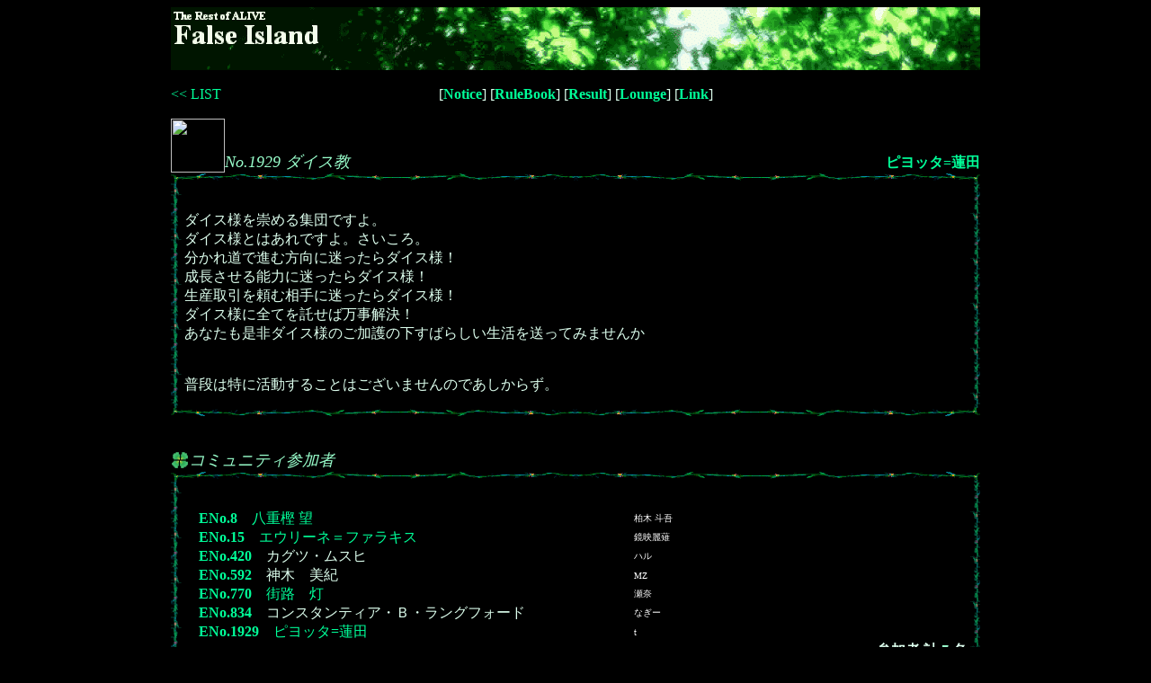

--- FILE ---
content_type: text/html; charset=UTF-8
request_url: http://grandaria.ddo.jp/false/falselist/falselist.cgi?mode=e2p&eno=1929&season=2&day=82&imgon=1&type=c
body_size: 1472
content:
<HTML>
<HEAD>
<META http-equiv="Content-Type" content="text/html;charset=Shift_JIS">
<META http-equiv="Content-Style-Type" content="text/css">
<TITLE>No.1929 ダイス教</TITLE>
<LINK rel="stylesheet" href="../p/season2/firesult82/s.css" type="text/css">
</HEAD>
<BODY TEXT=#DDFFEE BGCOLOR=#000000>
<CENTER>
<IMG SRC="../p/season2/firesult82/t.gif" WIDTH=900 HEIGHT=70 BORDER=0><BR>
<BR>
<TABLE WIDTH=900 CELLPADDING=0 CELLSPACING=0><TR><TD WIDTH=100><A HREF="index.html"><< LIST</A></TD><TD WIDTH=700 ALIGN=CENTER>
[<A HREF="http://fi.x0.com/" CLASS=B>Notice</A>] [<A HREF="http://fi.x0.com/rule.html" CLASS=B>RuleBook</A>] [<A HREF="http://fi.x0.com/result.html" CLASS=B>Result</A>] [<A HREF="http://fi.x0.com/lounge.html" CLASS=B>Lounge</A>] [<A HREF="http://fi.x0.com/link.cgi" CLASS=B>Link</A>]<BR>
</TD><TD WIDTH=100><BR></TD></TR></TABLE><BR>
<TABLE CELLPADDING=0 CELLSPACING=0 WIDTH=900><TR><TD WIDTH=60><IMG SRC="http://keitea.hp.infoseek.co.jp/dice.jpg" WIDTH=60 HEIGHT=60></TD><TD WIDTH=490 VALIGN=BOTTOM CLASS=G5i>No.1929 ダイス教</TD><TD ALIGN=RIGHT WIDTH=350 VALIGN=BOTTOM><A HREF="./falselist.cgi?mode=e2p&eno=1929&season=2&day=82&imgon=1&type=k" CLASS=B>ピヨッタ=蓮田</A><BR></TD></TR></TABLE>
<IMG SRC="../p/season2/firesult82/head.gif" WIDTH=900 HEIGHT=10><BR>
<TABLE WIDTH=900 BORDER=0 CELLPADDING=15 CELLSPACING=0 BACKGROUND="../p/season2/firesult82/bg.gif"><TR><TD><BR>
ダイス様を崇める集団ですよ。<BR>ダイス様とはあれですよ。さいころ。<BR>分かれ道で進む方向に迷ったらダイス様！<BR>成長させる能力に迷ったらダイス様！<BR>生産取引を頼む相手に迷ったらダイス様！<BR>ダイス様に全てを託せば万事解決！<BR>あなたも是非ダイス様のご加護の下すばらしい生活を送ってみませんか<BR><BR><BR>普段は特に活動することはございませんのであしからず。
</TD></TR></TABLE>
<IMG SRC="../p/season2/firesult82/foot.gif" WIDTH=900 HEIGHT=10><BR>
<BR><BR>
<TABLE CELLPADDING=0 CELLSPACING=0 WIDTH=900><TR><TD WIDTH=20><IMG SRC="../p/season2/firesult82/b.gif" WIDTH=20 HEIGHT=20></TD><TD CLASS=G5i>コミュニティ参加者</TD></TR></TABLE>
<IMG SRC="../p/season2/firesult82/head.gif" WIDTH=900 HEIGHT=10><BR>
<TABLE WIDTH=900 BORDER=0 CELLPADDING=15 CELLSPACING=0 BACKGROUND="../p/season2/firesult82/bg.gif"><TR><TD><BR>
<TABLE WIDTH=800 BORDER=0 CELLPADDING=0 CELLSPACING=0 BGCOLOR=#000000 BACKGROUND="../p/season2/firesult82/n.gif">
<TR><TD WIDTH=500>　<A HREF="./falselist.cgi?mode=e2p&eno=8&season=2&day=82&imgon=1&type=k" CLASS=B>ENo.8</A>　<A HREF="http://futeikikoushin.hp.infoseek.co.jp/FI/img.html">八重樫 望</A></TD><TD WIDTH=300 CLASS=W2>柏木 斗吾<BR></TD></TR>
<TR><TD WIDTH=500>　<A HREF="./falselist.cgi?mode=e2p&eno=15&season=2&day=82&imgon=1&type=k" CLASS=B>ENo.15</A>　<A HREF="http://eurine.kitaguni.tv/">エウリーネ＝ファラキス</A></TD><TD WIDTH=300 CLASS=W2>鏡映麗薙<BR></TD></TR>
<TR><TD WIDTH=500>　<A HREF="./falselist.cgi?mode=e2p&eno=420&season=2&day=82&imgon=1&type=k" CLASS=B>ENo.420</A>　カグツ・ムスヒ</TD><TD WIDTH=300 CLASS=W2>ハル<BR></TD></TR>
<TR><TD WIDTH=500>　<A HREF="./falselist.cgi?mode=e2p&eno=592&season=2&day=82&imgon=1&type=k" CLASS=B>ENo.592</A>　神木　美紀</TD><TD WIDTH=300 CLASS=W2>MZ<BR></TD></TR>
<TR><TD WIDTH=500>　<A HREF="./falselist.cgi?mode=e2p&eno=770&season=2&day=82&imgon=1&type=k" CLASS=B>ENo.770</A>　<A HREF="http://gaitoushinshi.blog.shinobi.jp/">街路　灯</A></TD><TD WIDTH=300 CLASS=W2>瀬奈<BR></TD></TR>
<TR><TD WIDTH=500>　<A HREF="./falselist.cgi?mode=e2p&eno=834&season=2&day=82&imgon=1&type=k" CLASS=B>ENo.834</A>　コンスタンティア・Ｂ・ラングフォード</TD><TD WIDTH=300 CLASS=W2>なぎー<BR></TD></TR>
<TR><TD WIDTH=500>　<A HREF="./falselist.cgi?mode=e2p&eno=1929&season=2&day=82&imgon=1&type=k" CLASS=B>ENo.1929</A>　<A HREF="http://keitea.hp.infoseek.co.jp/u.jpg">ピヨッタ=蓮田</A></TD><TD WIDTH=300 CLASS=W2>t<BR></TD></TR>
</TABLE>
<DIV ALIGN=RIGHT CLASS=B>参加者 計  <B CLASS=G3>7</B>  名<BR></DIV>
</TD></TR></TABLE>
<IMG SRC="../p/season2/firesult82/foot.gif" WIDTH=900 HEIGHT=10><BR>
<BR><BR>
<P>
</CENTER>
</BODY>
</HTML>

